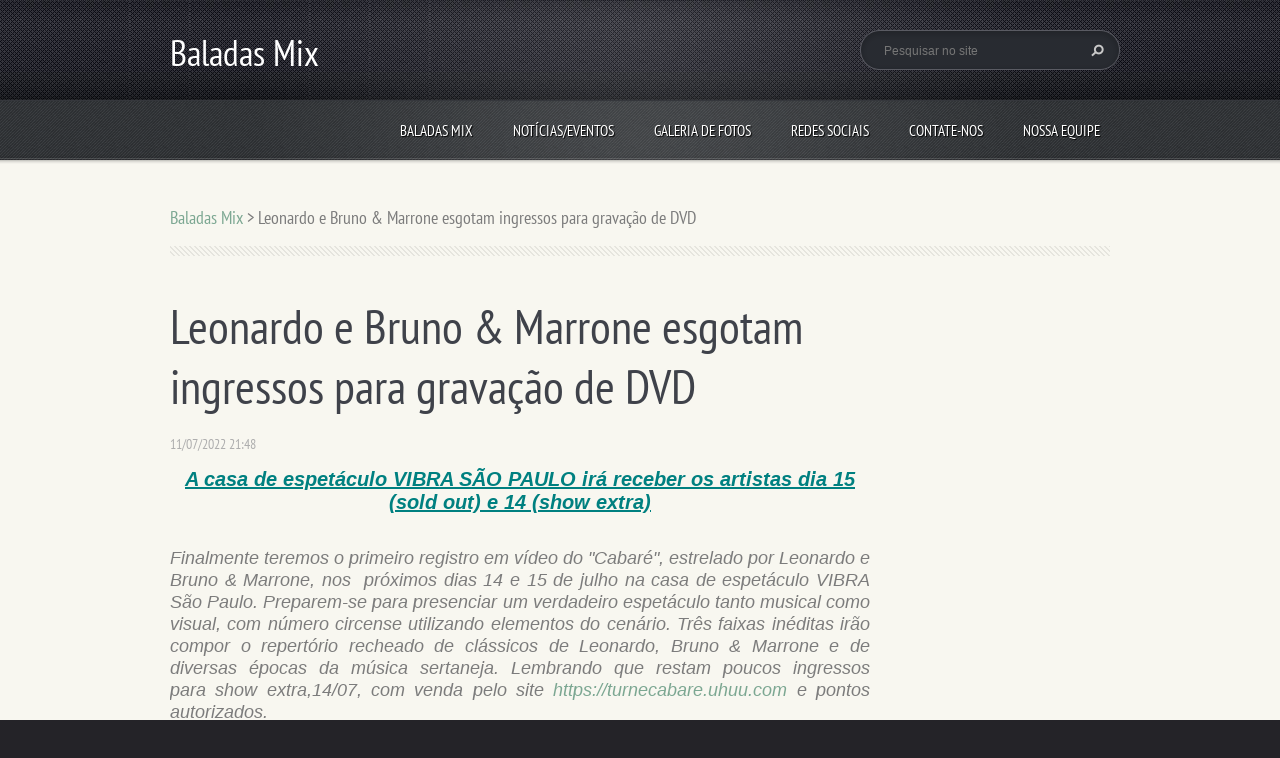

--- FILE ---
content_type: text/html; charset=UTF-8
request_url: https://www.baladasmix.com/news/leonardo-e-bruno-marrone-esgotam-ingressos-para-gravacao-de-dvd/
body_size: 6755
content:
<!doctype html>
<!--[if lt IE 7]> <html class="lt-ie10 lt-ie9 lt-ie8 lt-ie7" lang="pt-br"> <![endif]-->
<!--[if IE 7]>    <html class="lt-ie10 lt-ie9 lt-ie8" lang="pt-br"> <![endif]-->
<!--[if IE 8]>    <html class="lt-ie10 lt-ie9" lang="pt-br"> <![endif]-->
<!--[if IE 9]>    <html class="lt-ie10" lang="pt-br"> <![endif]-->
<!--[if gt IE 9]><!-->
<html lang="pt-br">
<!--<![endif]-->
<head>
  <base href="https://www.baladasmix.com/">
  <meta charset="utf-8">
  <meta name="description" content="">
  <meta name="keywords" content="">
  <meta name="generator" content="Webnode">
  <meta name="apple-mobile-web-app-capable" content="yes">
  <meta name="apple-mobile-web-app-status-bar-style" content="black">
  <meta name="format-detection" content="telephone=no">
    <link rel="icon" type="image/svg+xml" href="/favicon.svg" sizes="any">  <link rel="icon" type="image/svg+xml" href="/favicon16.svg" sizes="16x16">  <link rel="icon" href="/favicon.ico"><link rel="canonical" href="https://www.baladasmix.com/news/leonardo-e-bruno-marrone-esgotam-ingressos-para-gravacao-de-dvd/">
<script type="text/javascript">(function(i,s,o,g,r,a,m){i['GoogleAnalyticsObject']=r;i[r]=i[r]||function(){
			(i[r].q=i[r].q||[]).push(arguments)},i[r].l=1*new Date();a=s.createElement(o),
			m=s.getElementsByTagName(o)[0];a.async=1;a.src=g;m.parentNode.insertBefore(a,m)
			})(window,document,'script','//www.google-analytics.com/analytics.js','ga');ga('create', 'UA-797705-6', 'auto',{"name":"wnd_header"});ga('wnd_header.set', 'dimension1', 'W1');ga('wnd_header.set', 'anonymizeIp', true);ga('wnd_header.send', 'pageview');var pageTrackerAllTrackEvent=function(category,action,opt_label,opt_value){ga('send', 'event', category, action, opt_label, opt_value)};</script>
  <link rel="alternate" type="application/rss+xml" href="https://baladasmix.com/rss/all.xml" title="Ver todos os artigos">
<!--[if lte IE 9]><style type="text/css">.cke_skin_webnode iframe {vertical-align: baseline !important;}</style><![endif]-->
  <meta http-equiv="X-UA-Compatible" content="IE=edge">
  <title>Leonardo e Bruno &amp;amp; Marrone esgotam ingressos para gravação de DVD :: Baladas Mix</title>
  <meta name="viewport" content="width=1100">
  <link rel="stylesheet" href="https://d11bh4d8fhuq47.cloudfront.net/_system/skins/v5/50001094/css/style.css">

				<script type="text/javascript">
				/* <![CDATA[ */
					
					if (typeof(RS_CFG) == 'undefined') RS_CFG = new Array();
					RS_CFG['staticServers'] = new Array('https://d11bh4d8fhuq47.cloudfront.net/');
					RS_CFG['skinServers'] = new Array('https://d11bh4d8fhuq47.cloudfront.net/');
					RS_CFG['filesPath'] = 'https://www.baladasmix.com/_files/';
					RS_CFG['filesAWSS3Path'] = 'https://10c561261f.clvaw-cdnwnd.com/df62bfa5d5445e58510968f09a560036/';
					RS_CFG['lbClose'] = 'Fechar';
					RS_CFG['skin'] = 'default';
					if (!RS_CFG['labels']) RS_CFG['labels'] = new Array();
					RS_CFG['systemName'] = 'Webnode';
						
					RS_CFG['responsiveLayout'] = 0;
					RS_CFG['mobileDevice'] = 0;
					RS_CFG['labels']['copyPasteSource'] = 'Leia mais:';
					
				/* ]]> */
				</script><script type="text/javascript" src="https://d11bh4d8fhuq47.cloudfront.net/_system/client/js/compressed/frontend.package.1-3-108.js?ph=10c561261f"></script><style type="text/css"></style></head>
<body><!-- div id="wrapper" -->
<div id="wrapper" class="AQUAMARINE">
   <!-- div id="header" -->
   <div id="header">
      <!-- div id="headerMain" -->
      <div id="headerMain">
            <!-- div id="headerMainContent" -->
            <div id="headerMainContent" class="clearfix">
                  <div id="logoZone">
                        <div id="logo"><a href="home/" title="Ir para a página inicial"><span id="rbcSystemIdentifierLogo">Baladas Mix</span></a></div>                        <div id="moto"><span id="rbcCompanySlogan" class="rbcNoStyleSpan"></span></div>
                  </div>
                  <div class="fulltextFormWrapper">
                       
        <div id="fulltextForm">                
		<form action="/search/" method="get" id="fulltextSearch">       
                        <div class="clearfix">
                            <input id="fulltextSearchText" type="text" name="text" value="" placeholder="Pesquisar no site">
                            <button id="fulltextSearchButton" type="submit" class="ir">Pesquisar</button>
                        </div>   
		</form>
        </div>  
		                  </div>
            </div>
            <!-- div id="headerMainContent" -->
      </div>
      <!-- div id="headerMain" -->
      <!-- div id="headerNav" -->
      <div id="headerNav">
          <!-- div id="headerNavContent" -->
          <div id="headerNavContent" class="clearfix">
               <div class="menuWrapper">
                    

    
		<ul class="menu">
	<li class="first">      
      <a href="/home/">         
      Baladas Mix        
  </a>        
  </li>
	<li>      
      <a href="/noticias/">         
      Notícias/Eventos        
  </a>        
  </li>
	<li>      
      <a href="/galeria-de-fotos/">         
      Galeria de fotos        
  </a>        
  </li>
	<li>      
      <a href="/redes-sociais/">         
      Redes Sociais        
  </a>        
  </li>
	<li>      
      <a href="/contate-nos/">         
      Contate-nos        
  </a>        
  </li>
	<li class="last">      
      <a href="/nossa-equipe/">         
      Nossa equipe        
  </a>        
  </li>
</ul>   

      <div class="clearfix"></div>     
					
               </div>
          </div>
          <!-- div id="headerNavContent" -->
      </div>
      <!-- div id="headerNav" -->
      <!-- div id="headerShadow" -->
      <div id="headerShadow">
      </div>
      <!-- div id="headerShadow" -->
   </div>
   <!-- div id="header" -->
   <!-- div id="main" -->
   <div id="main" role="main">
         <!-- div id="mainContent" -->
         <div id="mainContent" class="clearfix" >
             <!-- div class="column100" -->
             <div class="column100">
                 <div id="pageNavigator" class="rbcContentBlock">            <div id="navigator" class="widget widgetNavigator clearfix">             <a class="navFirstPage" href="/home/">Baladas Mix</a>           <span> &gt; </span>             <span id="navCurrentPage">Leonardo e Bruno &amp; Marrone esgotam ingressos para gravação de DVD</span>             </div>      </div>             </div>
             <!-- div class="column100" -->
             <!-- div class="column75" -->
             <div class="column75">
                  
		       
             

      <div class="widget widgetArticlesDetial clearfix">
      
          <div class="widgetTitle"> 
              <h1>Leonardo e Bruno &amp; Marrone esgotam ingressos para gravação de DVD</h1>
          </div>   
                   
          <div class="widgetContent clearfix">
                
                <div class="wrapperDate">
                    11/07/2022 21:48
                </div>
                
                <div class="wrapperContent clearfix">                       
                    <h5 style="text-align: center;"><span style="color:#008080;"><span style="font-size:20px;"><u><strong><span style="font-family:trebuchet ms,helvetica,sans-serif;">A casa de espetáculo VIBRA SÃO PAULO irá receber os artistas dia 15 (sold out) e 14 (show extra)</span></strong></u></span></span></h5>
<h5 style="text-align: center;"><span style="color:#008080;"><span style="font-size:20px;"><u><strong><span style="font-family:trebuchet ms,helvetica,sans-serif;"><img alt="" src="https://10c561261f.cbaul-cdnwnd.com/df62bfa5d5445e58510968f09a560036/200055227-5a5f25a5f5/cabaré.jpeg" style="width: 600px; height: 1067px;"></span></strong></u></span></span></h5>
<div>
	<h5 style="text-align: justify;"><span style="font-family:trebuchet ms,helvetica,sans-serif;">Finalmente teremos o primeiro&nbsp;registro em vídeo do&nbsp;"Cabaré", estrelado por&nbsp;Leonardo e Bruno &amp; Marrone, nos&nbsp; próximos dias&nbsp;14 e 15 de julho&nbsp;na casa de espetáculo&nbsp;VIBRA São Paulo. Preparem-se para presenciar um verdadeiro espetáculo tanto musical como visual, com número circense utilizando elementos do cenário. Três faixas inéditas irão compor o repertório recheado de clássicos de&nbsp;Leonardo, Bruno &amp; Marrone&nbsp;e de diversas épocas da música sertaneja. Lembrando que restam poucos ingressos para&nbsp;show extra,14/07, com venda pelo site&nbsp;<a data-saferedirecturl="https://www.google.com/url?q=https://turnecabare.uhuu.com&amp;source=gmail&amp;ust=1657673169145000&amp;usg=AOvVaw2dPtkKu92tw0UeOEqOTve7" href="https://turnecabare.uhuu.com/" target="_blank">https://turnecabare.uhuu.com</a>&nbsp;e pontos autorizados.</span></h5>
	<h5 style="text-align: justify;"><span style="font-family:trebuchet ms,helvetica,sans-serif;">Cabaré&nbsp;para lá de estilizado com uma formação de banda totalmente criada para o projeto, 18 bailarinas e com as inovações de números circenses, preparem porque elementos do cenário irão fazer parte das acrobacias, e para completar a nova versão do&nbsp;Cabaré&nbsp;terá pole dance aéreo de tirar o fôlego. Tudo idealizado para registrar este encontro dos artistas que o público consagrou.</span></h5>
	<h5 style="text-align: justify;"><span style="font-family:trebuchet ms,helvetica,sans-serif;">Pela primeira vez o cantor e a dupla dividem o mesmo palco chamando&nbsp; a atenção dos fãs, não só pela forte marca, mas principalmente pela história de cada um deles, lembrando que&nbsp;Leonardo&nbsp;foi o responsável por apresentar&nbsp;Bruno e Marrone. Como tudo tem o momento certo para acontecer, durante a pandemia resolveram que o projeto&nbsp;Cabaré&nbsp;seria uma grande oportunidade de realizar o antigo sonho de cantarem juntos.&nbsp;</span></h5>
	<h5 style="text-align: justify;">&nbsp;</h5>
	<h5 style="text-align: justify;"><strong><span style="font-family:trebuchet ms,helvetica,sans-serif;">Gravação DVD CABARÉ</span></strong></h5>
	<h5 style="text-align: justify;"><span style="font-family:trebuchet ms,helvetica,sans-serif;">Artistas:&nbsp;Leonardo e Bruno &amp; Marrone</span></h5>
	<h5 style="text-align: justify;"><span style="font-family:trebuchet ms,helvetica,sans-serif;">Realização:&nbsp;Talismã Music/World Show Promoções<br>
	Local:&nbsp;VIBRA SÃO PAULO</span></h5>
	<h5 style="text-align: justify;"><span style="font-family:trebuchet ms,helvetica,sans-serif;">Data:&nbsp;15&nbsp;(ESGOTADO)&nbsp;e 14 de julho&nbsp;</span></h5>
	<h5 style="text-align: justify;"><span style="font-family:trebuchet ms,helvetica,sans-serif;">Endereço:&nbsp;Av. das Nações Unidas, 17955 - Vila Almeida</span></h5>
	<h5 style="text-align: justify;"><span style="font-family:trebuchet ms,helvetica,sans-serif;">Vendas:&nbsp;<a data-saferedirecturl="https://www.google.com/url?q=https://turnecabare.uhuu.com&amp;source=gmail&amp;ust=1657673169145000&amp;usg=AOvVaw2dPtkKu92tw0UeOEqOTve7" href="https://turnecabare.uhuu.com/" target="_blank">https://turnecabare.uhuu.com</a>&nbsp;e pontos autorizados</span></h5>
	<h5 style="text-align: justify;"><span style="font-family:trebuchet ms,helvetica,sans-serif;">Informações:&nbsp;<a data-saferedirecturl="https://www.google.com/url?q=https://turnecabare.uhuu.com&amp;source=gmail&amp;ust=1657673169145000&amp;usg=AOvVaw2dPtkKu92tw0UeOEqOTve7" href="https://turnecabare.uhuu.com/" target="_blank">https://turnecabare.uhuu.com</a></span></h5>
	<h5 style="text-align: justify;">&nbsp;</h5>
	<div>
		&nbsp;</div>
	<h5 style="text-align: justify;"><span style="font-size:14px;"><span style="color:#ffa500;"><strong><span style="font-family:trebuchet ms,helvetica,sans-serif;">Fonte: Textos + Idéias</span></strong></span></span></h5>
</div>
<p>&nbsp;</p>
                                    
                </div>
                  
                   
                
                <div class="rbcBookmarks"><div id="rbcBookmarks200001970"></div></div>
		<script type="text/javascript">
			/* <![CDATA[ */
			Event.observe(window, 'load', function(){
				var bookmarks = '<div style=\"float:left;\"><div style=\"float:left;\"><iframe src=\"//www.facebook.com/plugins/like.php?href=https://www.baladasmix.com/news/leonardo-e-bruno-marrone-esgotam-ingressos-para-gravacao-de-dvd/&amp;send=false&amp;layout=button_count&amp;width=135&amp;show_faces=false&amp;action=like&amp;colorscheme=light&amp;font&amp;height=21&amp;appId=397846014145828&amp;locale=pt_BR\" scrolling=\"no\" frameborder=\"0\" style=\"border:none; overflow:hidden; width:135px; height:21px; position:relative; top:1px;\" allowtransparency=\"true\"></iframe></div><div style=\"float:left;\"><a href=\"https://twitter.com/share\" class=\"twitter-share-button\" data-count=\"horizontal\" data-via=\"webnode\" data-lang=\"en\">Tweet</a></div><script type=\"text/javascript\">(function() {var po = document.createElement(\'script\'); po.type = \'text/javascript\'; po.async = true;po.src = \'//platform.twitter.com/widgets.js\';var s = document.getElementsByTagName(\'script\')[0]; s.parentNode.insertBefore(po, s);})();'+'<'+'/scr'+'ipt></div> <div class=\"addthis_toolbox addthis_default_style\" style=\"float:left;\"><a class=\"addthis_counter addthis_pill_style\"></a></div> <script type=\"text/javascript\">(function() {var po = document.createElement(\'script\'); po.type = \'text/javascript\'; po.async = true;po.src = \'https://s7.addthis.com/js/250/addthis_widget.js#pubid=webnode\';var s = document.getElementsByTagName(\'script\')[0]; s.parentNode.insertBefore(po, s);})();'+'<'+'/scr'+'ipt><div style=\"clear:both;\"></div>';
				$('rbcBookmarks200001970').innerHTML = bookmarks;
				bookmarks.evalScripts();
			});
			/* ]]> */
		</script>
		                                              

                <div class="wrapperBacklink">
                      <a class="iconBack" href="archive/news/">Voltar</a>
                </div>                                   

          </div>     
    	
      </div>  
              

			
		             </div>
             <!-- div class="column75" -->
             <!-- div class="column25" -->
             <div class="column25">
                                               </div>
             <!-- div class="column25" -->
         </div>
         <!-- div id="mainContent" -->
   </div>
   <!-- div id="main" -->
   <!-- div id="footerCover" -->
   <div id="footerCover">
        <!-- div id="footerMain" -->
        <div id="footerMain">
                <!-- div id="footerMainContent" -->
                <div id="footerMainContent" class="footerColumns clearfix">
                      <div class="column33 footerColumn1">
                                                
             <div class="widget widgetArticles clearfix">
                 
                 <div class="widgetTitle">
                    <h2>Notícias</h2>   	          
                 </div>    
                 
          		   <div class="widgetContent clearfix">                        
                     <div class="wrapperListing clearfix">
		                 
                 
                 <div class="box boxArticles clearfix">   
                    
                      <div class="boxTitle">
                          <h3><a href="/news/pocket-show-hugo-henrique-3-anos-da-roda-rico/">Pocket Show Hugo Henrique – 3 anos da Roda Rico</a></h3>
                      </div>
                      
                      <div class="boxContent">                             
                          <div class="wrapperDate">
                              04/12/2025 08:01
                          </div>
                                                    
                          <div class="wrapperText">
                              
Um dos destaques jovens na música sertaneja, com milhões de ouvintes mensais no Spotify, o cantor...
                          </div>
                      </div>
                 </div>                     
                          
		
           
                     </div>
                     
                          		
			<div class="wrapperArchive">
          <a href="https://www.baladasmix.com/archive/news/" title="Abrir o arquivo completo de artigos">Todos os artigos</a>
      </div>     
		
                     
                          
                                  
                 </div>              
            </div>
     
		                      </div>
                      <div class="column33 footerColumn2">
                                               </div>
                      <div class="column33 footerColumn3">
                          
      <div class="widget widgetContact clearfix">              
		      
          <div class="widgetTitle"> 
              <h2>Contato</h2>
          </div>   
                   
          <div class="widgetContent clearfix">    
              <span class="contactCompany">Baladas MIX</span>
              <span class="contactAddress"></span>     
              <span class="contactPhone"></span>  
              <span class="contactEmail">          									
      <a href="&#109;&#97;&#105;&#108;&#116;&#111;:&#112;&#111;&#114;&#116;&#97;&#108;&#98;&#97;&#108;&#97;&#100;&#97;&#115;&#109;&#105;&#120;&#64;&#103;&#109;&#97;&#105;&#108;&#46;&#99;&#111;&#109;"><span id="rbcContactEmail">&#112;&#111;&#114;&#116;&#97;&#108;&#98;&#97;&#108;&#97;&#100;&#97;&#115;&#109;&#105;&#120;&#64;&#103;&#109;&#97;&#105;&#108;&#46;&#99;&#111;&#109;</span></a> 
	</span>             
          </div>                         	
		    		
      </div>             
					
                          
       <div class="widget widgetWysiwyg clearfix">     
		   
        </div>
		                         <!-- div id="lang" -->
                         <div id="lang">
                             <div id="languageSelect"></div>			
                         </div>
                         <!-- div id="lang" -->
                      </div>
                </div>
                <!-- div id="footerMainContent" -->
                <div id="footerMainContentShadowTop"><!-- --></div>
                <div id="footerMainContentShadowBottom"><!-- --></div>
        </div>
        <!-- div id="footerMain" -->
         <!-- div id="footerText" -->
         <div id="footerText" class="clearfix">
                <!-- div id="footerTextContent" -->
                <div id="footerTextContent" class="clearfix">
                          <div class="column50">
                                <!-- div id="copyright" -->
                                <div id="copyright">
                                    <span id="rbcFooterText" class="rbcNoStyleSpan">© 2013 Todos os direitos reservados.</span>                                </div>
                                <!-- div id="copyright" -->
                                <!-- div id="signature" -->
                                <div id="signature">
                                    <span class="rbcSignatureText">Desenvolvido por <a href="https://www.webnode.com.br?utm_source=brand&amp;utm_medium=footer&amp;utm_campaign=premium" rel="nofollow" >Webnode</a></span>                                </div>
                                <!-- div id="signature" -->
                          </div>
                          <div class="column50">
                                 <!-- div id="systemNav" -->
                                 <ul class="systemNav">
                                     <li class="homepage"><a href="home/" title="Ir para a página inicial">Página inicial</a></li>
                                     <li class="sitemap"><a href="/sitemap/" title="Ir para o mapa do site">Mapa do site</a></li>
                                     <li class="rss"><a href="/rss/" title="Feeds RSS">RSS</a></li>
                                     <li class="print"><a href="#" onclick="window.print(); return false;" title="Imprimir página">Imprimir</a></li>
                                 </ul>
                                 <!-- div id="systemNav" -->
                          </div>
                </div>
                <!-- div id="footerTextContent" -->
         </div>
         <!-- div id="footerText" -->
   </div>
   <!-- div id="footerCover" -->
   <div id="illustration">
        <img src="https://d11bh4d8fhuq47.cloudfront.net/_system/skins/v5/50001094/img/illustration.png?ph=10c561261f" width="1" height="1" alt="">   </div>
</div>
<!-- div id="wrapper" -->
<script src="https://d11bh4d8fhuq47.cloudfront.net/_system/skins/v5/50001094/js/libs/jquery-1.7.1.min.js"></script>
<script type="text/javascript">
  jQuery.noConflict();
  var wnTplSettings = {};
  wnTplSettings.photogallerySlideshowStop  = 'Pausar';
  wnTplSettings.photogallerySlideshowStart = 'Apresentação de slides';
</script>
<script src="https://d11bh4d8fhuq47.cloudfront.net/_system/skins/v5/50001094/js/script.js"></script>
<div id="rbcFooterHtml"></div><script type="text/javascript">var keenTrackerCmsTrackEvent=function(id){if(typeof _jsTracker=="undefined" || !_jsTracker){return false;};try{var name=_keenEvents[id];var keenEvent={user:{u:_keenData.u,p:_keenData.p,lc:_keenData.lc,t:_keenData.t},action:{identifier:id,name:name,category:'cms',platform:'WND1',version:'2.1.157'},browser:{url:location.href,ua:navigator.userAgent,referer_url:document.referrer,resolution:screen.width+'x'+screen.height,ip:'18.220.168.107'}};_jsTracker.jsonpSubmit('PROD',keenEvent,function(err,res){});}catch(err){console.log(err)};};</script></body>
</html>
